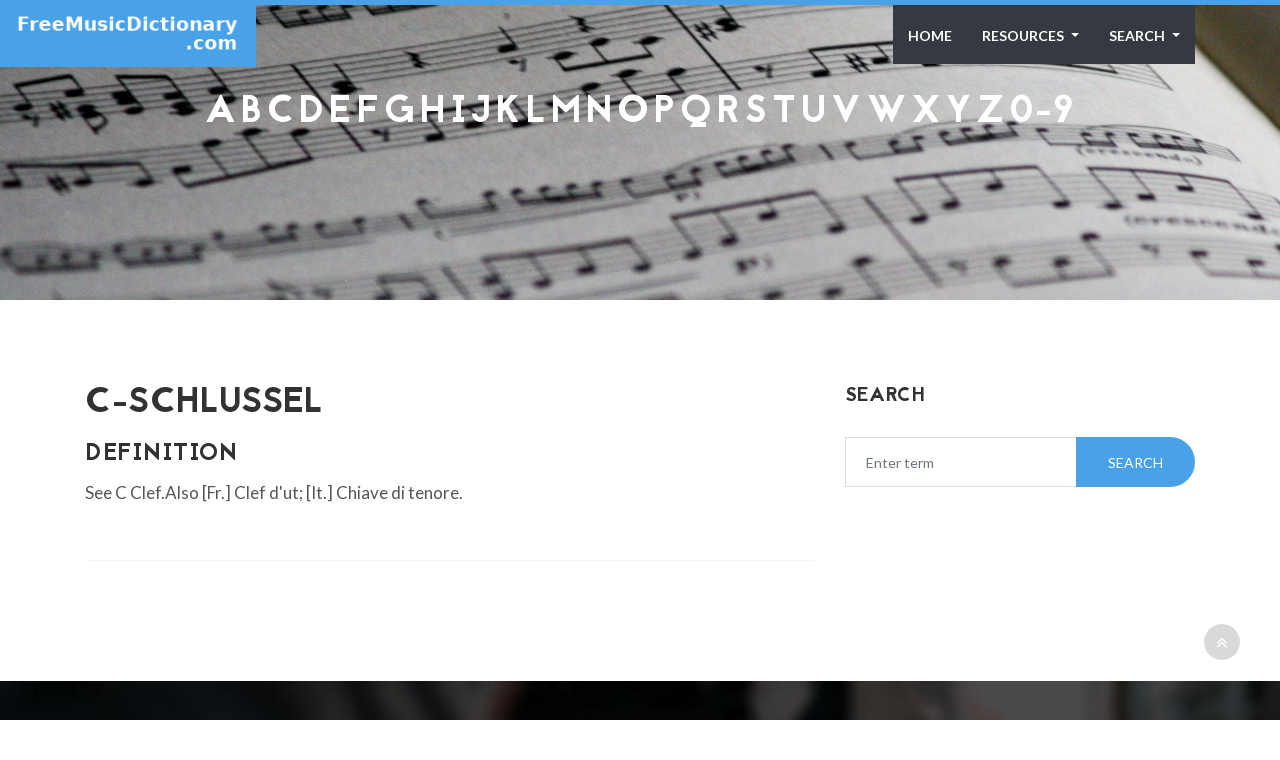

--- FILE ---
content_type: text/html; charset=utf-8
request_url: https://www.google.com/recaptcha/api2/aframe
body_size: 266
content:
<!DOCTYPE HTML><html><head><meta http-equiv="content-type" content="text/html; charset=UTF-8"></head><body><script nonce="iggSIY2iBU7DOCQ-CXa1SA">/** Anti-fraud and anti-abuse applications only. See google.com/recaptcha */ try{var clients={'sodar':'https://pagead2.googlesyndication.com/pagead/sodar?'};window.addEventListener("message",function(a){try{if(a.source===window.parent){var b=JSON.parse(a.data);var c=clients[b['id']];if(c){var d=document.createElement('img');d.src=c+b['params']+'&rc='+(localStorage.getItem("rc::a")?sessionStorage.getItem("rc::b"):"");window.document.body.appendChild(d);sessionStorage.setItem("rc::e",parseInt(sessionStorage.getItem("rc::e")||0)+1);localStorage.setItem("rc::h",'1769243948221');}}}catch(b){}});window.parent.postMessage("_grecaptcha_ready", "*");}catch(b){}</script></body></html>